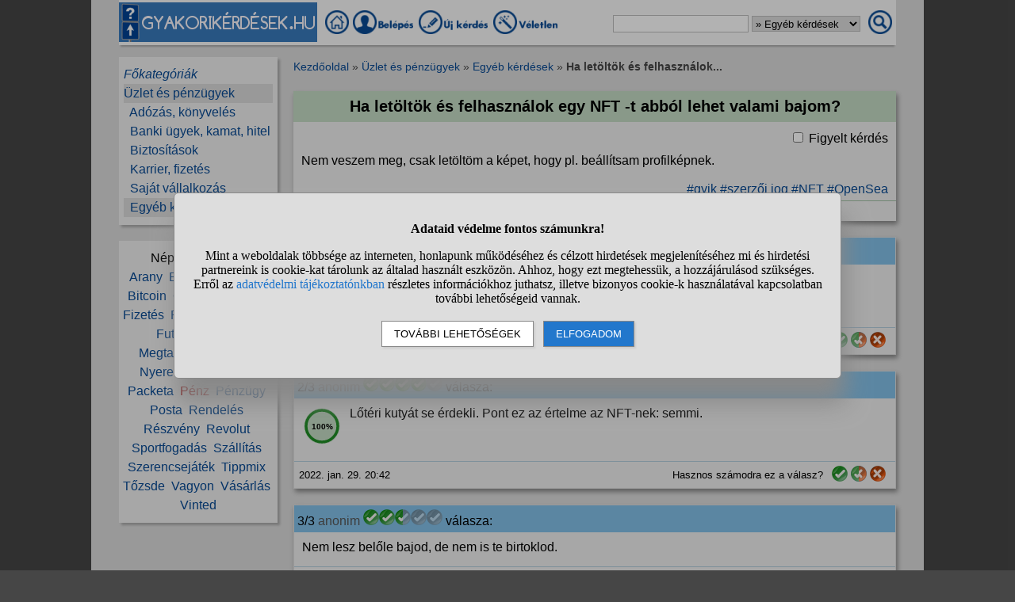

--- FILE ---
content_type: text/html; charset=UTF-8
request_url: https://www.gyakorikerdesek.hu/uzlet-es-penzugyek__egyeb-kerdesek__11572196-ha-letoltok-es-felhasznalok-egy-nft-t-abbol-lehet-valami-bajom
body_size: 9202
content:
<!DOCTYPE html>
<html lang="hu">
<head>
<meta name="viewport" content="width=device-width, initial-scale=1">
<meta charset="utf-8">
<title>Ha letöltök és felhasználok egy NFT -t abból lehet valami bajom?</title>
<meta name="description" content="Ha letöltök és felhasználok egy NFT -t abból lehet valami bajom? Nem veszem meg, csak letöltöm a képet, hogy pl. beállítsam profilképnek.">
<meta name="keywords" content="gyik, szerzői jog, NFT, OpenSea">
<meta property="og:title" content="Ha letöltök és felhasználok egy NFT -t abból lehet valami bajom?">
<meta property="og:description" content="Ha letöltök és felhasználok egy NFT -t abból lehet valami bajom? Nem veszem meg, csak letöltöm a képet, hogy pl. beállítsam profilképnek.">
<meta property="og:type" content="website">
<meta property="og:image" content="//static.gyakorikerdesek.hu/kategoria/uzlet-es-penzugyek-egyeb-kerdesek.jpg">
<link rel="shortcut icon" href="//static.gyakorikerdesek.hu/favicon.ico">
<link rel="apple-touch-icon" sizes="144x144" href="//static.gyakorikerdesek.hu/apple-touch-icon-144x144.png">
<meta name="msapplication-TileColor" content="#FFFFFF">
<meta name="msapplication-TileImage" content="//static.gyakorikerdesek.hu/mstile-144x144.png">
<style>
BODY{ font-size: 100%; margin: 0; padding: 0; text-align: center; width: 100%; font-family: sans-serif;} #main{ margin: 0 auto; text-align: left; border: 0; width: 980px;} .flex{ display: flex; flex-wrap: wrap;} .menu1{ margin-bottom: 15px; padding-top: 3px;} .menu1 A{ display: inline-block; height: 35px;} .menu1 INPUT, .menu1 SELECT{ height: 20px; padding: 0;} .menu2{ width: 200px; line-height: 24px; margin-bottom: 20px; padding: 10px 0 10px 0;} .menu{ padding: 0 6px 0 6px;} .menu A{ text-decoration: none;} .menu A:hover{ text-decoration: underline;} #main1{ width: 200px; margin-right: 20px;} #main2{ width: 760px; padding-top: 5px;} A{ cursor: pointer; text-decoration: none;} A:hover{ text-decoration: underline;} #siteinfo{ width: 100%; text-align: center; font-size: 90%; margin-top: 50px; padding-top: 5px;} .betoltesikon{ background-image: url("//static.gyakorikerdesek.hu/p/betoltes.gif"); width: 37px; height: 37px; display: block; margin: 10px auto 10px auto;} BUTTON{ padding: 5px 10px 5px 10px;} BUTTON:hover{ cursor: pointer;} H1{ font-size: 125%; text-align: center;} H2{ font-size: 115%; text-align: center;} H3{ font-size: 105%;} .morzsamenu{ font-size: 85%; padding: 0 4px 5px 0;} .hiba{ font-size: 110%; font-weight: bold; text-align: center; padding: 5px; margin: 10px auto 10px auto;} .ok{ font-weight: bold; width: 90%; padding: 15px; margin: 10px auto 10px auto; text-align: center;} UL{ text-align: left;} #main{ background-color: #dcdcdc;} BODY{ background-color: #dcdcdc;} @media only screen and (min-width: 1081px){ HTML{ background-color: #464646;} BODY{ background-color: #464646; margin: 0 auto;} #main{ padding: 0 35px;}} .menu1{ background-color: #fafafa; box-shadow: 0 4px 2px -2px darkgray;} .menu1 A:hover{ background-color: #f7f7f7; box-shadow: 1px 1px 1px #cccccc;} .menu1 INPUT, .menu1 SELECT{ border: solid #bfbfbf 1px;} .menu2{ background-color: #efefef; box-shadow: 3px 3px 3px #aaaaaa;} A{ color: #084a94;} #siteinfo{ border-top: solid #aaaaaa 1px;} BUTTON{ border: solid #888888 1px; background-color: #cad8e8; box-shadow: 2px 2px 2px #cdcdcd;} BUTTON:hover{ border: solid black 1px; background-color: #cdcdcd;} .morzsamenu{ color: #464646;} .morzsamenu A{ color: #084a94;} .hiba{ color: #880000;} .hiba A{ color: #440000;} .ok{ border: solid #8888dd 1px; box-shadow: 2px 4px 4px #464646;} .menu_kivalasztott{ background-color: #dcdcdc} .kiemelt{ color: #aa0000;} .kerdes_kulcsszo{ margin: 0 10px 0 auto; text-align: right;} .kerdes_kulcsszo SPAN{ white-space: nowrap;} .kerdes{ background-color: #efefef; box-shadow: 2px 4px 6px #888888; margin: 0 0 20px 0; flex: 1; word-break: break-word;} .kerdes_fejlec{ width: 100%; padding: 8px 0 8px 0; margin: 0 0 10px 0; background-color: #c4dcc5;} .kerdes_fejlec H1{ margin: 0 5px 0 5px;} .kerdes_statusz{ width: 100%; font-size: 80%; border-top: solid #a1c0a4 1px; padding: 5px 0 5px 0; margin: 5px 0 0 0; align-items: center;} .kerdes_statusz DIV:not(.privi){ margin: 0 6px 0 6px;} .kerdes_kerdes{ padding: 0 10px 0 10px; word-break: break-word;} .privi{ background-image: url("//static.gyakorikerdesek.hu/p/privi.png"); width: 19px; height: 14px;} .modinak{ display: inline-block; background-image: url("//static.gyakorikerdesek.hu/p/modinak.png"); width: 20px; height: 20px;} .kiemeles{ color: #aa0000; cursor: pointer;} .hasznos{ display: inline-block; background-image: url("//static.gyakorikerdesek.hu/p/hasznos.png"); width: 20px; height: 20px;} .nemhasznos{ display: inline-block; background-image: url("//static.gyakorikerdesek.hu/p/nemhasznos.png"); width: 20px; height: 20px;} .felighasznos{ display: inline-block; background-image: url("//static.gyakorikerdesek.hu/p/felighasznos.png"); width: 20px; height: 20px;} .valasz{ background-color: #efefef; box-shadow: 2px 4px 6px #888888; border: solid #dfdfdf 1px; margin: 0 0 20px 0; flex: 1;} .valasz_fejlec{ width: 100%; padding: 5px 0 5px 0; margin: 0 0 10px 0; background-color: #83c0e8;} .valasz_statusz{ font-size: 80%; width: 100%; border-top: solid #b5cedf 1px; padding: 5px 0 5px 0; margin: 5px 0 0 0; align-items: center;} .valasz_statusz DIV:not(.privi){ margin: 0 6px 0 6px;} .valasz_valasz{ padding: 0 10px 10px 10px; word-break: break-word;} .anonim{ color: #585858;} .ertekossz{ display: none; width: 100%; height: 45px; padding-bottom: 10px; white-space: nowrap; overflow-y: hidden; overflow-x: auto;} .ertek{ width: 50px; height: 50px; font-weight: bold;} .gomb{ display: inline-block; background-color: #ffffff; color: #000000; border: solid #333333 1px; border-right: solid #222222 2px; border-bottom: solid #222222 2px; padding: 4px; font-weight: bold; cursor: pointer; margin: 2px 0 2px 0;} .editor{ line-height: 25px; background-color: #ecf7fe; box-shadow: 1px 3px 3px #aaaaaa; padding: 5px; margin: 10px auto 20px auto;} .editor DIV{ margin: 0 0 5px 0; vertical-align: middle;} .editor TEXTAREA{ display: block; width: 90%; height: 120px; font-size: 120%;darkblue;} .kerdes_kapcsolodo{ background-image: url("//static.gyakorikerdesek.hu/p/kerdes_kapcsolodo.png"); background-size: auto; width: 20px; height: 20px; min-width: 20px; max-width: 20px; margin: 1px 8px 1px 4px; padding: 0;} .kerdeslista{ background-color: white; text-align: left; border: solid #dddddd 1px; border-right: solid #aaaaaa 2px; border-bottom: solid #aaaaaa 2px; margin: 3px 0 3px 0; padding: 3px 0 3px 0; align-items: center; min-height: 40px;} .kerdeslista_szoveg{ word-break: break-word; max-width: 630px;} .kerdeslista_valasz{ margin: 0 5px 0 auto; border-radius: 50%; background-color: #dcdcdc; width: 25px; height: 25px; line-height: 25px; min-width: 25px; max-width: 25px; text-align: center; font-size: 11px;} .sor{ background-color: #efefef;} .kerdes_alatt{ font-size: 95%; color: #808080;} .tovabbi{ text-align: right; font-style: italic;} #stialert{ position: fixed; height: 100vh; margin: 0; padding: 0; background-color: rgba(0,0,0,0.3); font-size: 16px;}
#stialert A{ color: #27c;}
#stialert BUTTON{ display: inline-block; width: auto; padding: 8px 15px; margin: 3px 0; text-transform: uppercase; background-color: #fff; color: #000;}
#stialert #stidiv{ position: relative; width: 800px; max-width: 78%; max-height: 80%; padding: 20px; background-color: #ddd; border: solid #888888 1px; border-radius: 6px; box-shadow: 5px 30px 30px #888888; text-align: center; overflow-x: hidden; overflow-y: auto;}
#stialert SPAN{ white-space: nowrap;}
#stialert .sti_valasztas{ display: flex; justify-content: space-between; margin: 10px 0;}
</style>
<script>
function e(s){ return(document.getElementById(s));}
function cookienemok(){ if(confirm("Ehhez a művelethez szükség van a cookie-k használatára. Engedélyezed ezt a weboldal számára?")){ ccookie("cookieok",new Date().getTime(),0,94608000); return false;} else return true;}
function gcookie(s){ var re=new RegExp(s+"=([^;]+)"); var value=re.exec(document.cookie); return(value!=null ? unescape(value[1]):null);}
function ccookie(nev,ertek,uzenet,exp){
 uzenet=(typeof uzenet!=="undefined" ? uzenet:1); exp=(typeof exp!=="undefined" ? exp:(ertek=="" ? -1:0));
 if(nev!="cookieok" && !gcookie("cookieok")){ if(uzenet==0 || cookienemok()) return(0);}
 if(exp!=0){ var t=new Date().getTime()+(exp*1000),d=new Date(); d.setTime(t);}
 document.cookie=encodeURIComponent(nev)+"="+encodeURIComponent(ertek)+"; path=/; "+(exp!="" ? "expires="+d.toGMTString()+"; ":"")+"domain=gyakorikerdesek.hu"; return(1);
}
function displayset(s,n){ if(e(s)!==null) e(s).style.display=(n==2 ? "flex": (n==1 ? "block":"none"));}
var betoltesalatt=0;
function betoltes(res,mode){
 if(mode==0){ betoltesalatt=1; displayset(res,0); e(res).innerHTML="<span class=\"betoltesikon\"></span>"; setTimeout(function(){ betoltes(res,1);},300);}
 else if(mode==1 && betoltesalatt==1) displayset(res,1);
}
function classdel(c){ var x=document.getElementsByClassName(c); for(var i=0;i<x.length;i++) x[i].innerHTML="";}
function ugras(el){
 el=e(el); etop=el.offsetTop; wtop=window.scrollY; wbottom=wtop+window.innerHeight;
 if(etop>=wbottom || etop<=wtop) window.scrollTo(0,Math.max(etop-50,0));
}
voltres=[];
function getscript(js,res){
 if(res!=""){
  if(this.className!=e(res).className){ if(e(res).innerHTML!="" && voltres[res]==js){ e(res).innerHTML=""; return;} classdel(e(res).className);}
  if(res!="res"){ displayset(res,1); ugras(res); betoltes(res,0);}
 }
 voltres[res]=js;
 var jss=document.createElement("script"); jss.type="text/javascript"; jss.src=js; jss.async=true;
 document.getElementsByTagName("head")[0].appendChild(jss);
}
var betoltesalatt=0;
function betoltes(res,mode){
 if(mode==0){ betoltesalatt=1; displayset(res,0); e(res).innerHTML="<span class=\"betoltesikon\"></span>"; setTimeout(function(){ betoltes(res,1);},300);}
 else if(mode==1 && betoltesalatt==1) displayset(res,1);
}
function postform(form,js){
 e(form+"_sbmt").disabled=true;
 res=form+"_res"; betoltes(res,0);
 var xhr=new XMLHttpRequest();
 xhr.open("POST","/jquery/"+js,true);
 xhr.onload=function(){ var v=this.responseText; if(v!="") eval(v); else displayset(res,0); if(e(form+"_sbmt")) e(form+"_sbmt").disabled=false;};
 xhr.send(new FormData(e(form)));
 return false;
}
function sti_allitas(n,ertek){ document.getElementById(n).innerHTML=document.getElementById(n).innerHTML.replace((ertek=="BE" ? "BE":"KI"),(ertek=="BE" ? "KI":"BE"));}
function sti_meret(){ dd=document.getElementById("stidiv"); dd.style.left=((o.offsetWidth-dd.offsetWidth)/2)+"px"; dd.style.top=((o.offsetHeight-dd.offsetHeight)/2)+"px";}
function stialert(){
 d=document;
 if(document.getElementById("stialert")) return(null);
 o=d.getElementsByTagName("html")[0].appendChild(d.createElement("div")); o.id="stialert";
 d.body.style.position="absolute"; o.style.width=d.body.offsetWidth+"px";
 o.innerHTML="<div id=\"stidiv\"><p><b>Adataid védelme fontos számunkra!</b></p><p>Mint a weboldalak többsége az interneten, honlapunk működéséhez és célzott hirdetések megjelenítéséhez mi és hirdetési partnereink is cookie-kat tárolunk az általad használt eszközön. Ahhoz, hogy ezt megtehessük, a hozzájárulásod szükséges. Erről az <a href=\"/adatvedelem\">adatvédelmi tájékoztatónkban</a> részletes információkhoz juthatsz, illetve bizonyos cookie-k használatával kapcsolatban további lehetőségeid vannak.</p><p><button onclick='sti_lehetosegek();'>További lehetőségek</button> &nbsp; <button onclick='sti_mentes();' style=\"background-color: #27c; color: #fff;\">Elfogadom</button></p></div>";
 sti_meret();
}
function sti_kiir(n){
 if(n=="") be=1; else if(sti_ertek!=-1 && sti_ertek!=null) be=2; else be=0;
 return("<span"+(be!=1 ? " style=\"cursor: pointer; color: #27c;\" onclick='sti_allitas(\""+n+"\",this.innerHTML);'":"")+">"+(be>0 ? "BE":"KI")+"</span>");
}
function sti_valasztas(t,r,n){
 return("<div class=\"sti_valasztas\"><div style=\"text-align: left;\"><b>"+t+":</b>"+(n=="" ? " (nem kikapcsolható)":"")+"<br><small>"+r+"</small></div><div id='"+n+"'>"+sti_kiir(n)+"</div></div>");
}
function sti_lehetosegek(){
 document.getElementById("stidiv").innerHTML="<p>A weboldalunk és hirdetési partnereink által használt cookie-kat két részre bontottuk. A működéshez feltétlen szükségesek kikapcsolására nincs lehetőséged. A személyre szabottabb hirdetésekkel számodra érdekesebb reklámok jelenhetnek meg. Amennyiben ezt nem szeretnéd, elutasíthatod. További információkat az <a href=\"/adatvedelem\">adatvédelmi tájékoztatónkban</a> olvashatsz.</b></p>"+sti_valasztas("Az oldal működéséhez szükséges cookie-k","Szükségesek a belépés/regisztráció esetén történő azonosításhoz","")+sti_valasztas("Személyre szabott hirdetések megjelenítéséhez szükséges cookie-k","A célzott hirdetések korábban gyűjtött adatokon alapulnak, illetve adatokat gyűjthetnek a hirdetés célzásához<br>Ezek a hirdetések további cookie-kat használhatnak a gyakoriságkorlátozáshoz, összesített jelentésekhez és visszaélések elleni intézkedések céljából","stiok")+(sti_ertek!=null ? "<div class=\"sti_valasztas\"><div style=\"text-align: left;\"><a onclick='sti_visszavonas();' style=\"cursor: pointer;\">Korábbi hozzájárulás visszavonása</a><br><small>Ha visszavonod a korábbi nyilatkozatod, ezt úgy tekintjük, hogy a weboldalunk működéséhez szükséges cookie-k használatát sem engedélyezed. Enélkül viszont a honlapunk tartalmát sem fogod elérni.</small></div></div>":"")+"<p><button onclick='sti_mentes();'>Beállítások mentése</button></p>";
 sti_meret();
}
function sti_mentes(){
 c=document.getElementById("stiok");
 t=new Date().getTime(); d=new Date(); d.setTime(t+31536000000); if(c && c.innerHTML.indexOf(">KI<")!==-1) t=-1;
 document.cookie=encodeURIComponent("cookieok")+"="+encodeURIComponent(t)+"; path=/; expires="+d.toGMTString()+"; domain="+window.location.hostname.replace("www.","");
 if(sti_ertek!=null && (sti_ertek==t || (sti_ertek>-1 && t>-1))){ document.getElementsByTagName("html")[0].removeChild(document.getElementById("stialert")); sti_ertek=t;} else window.location.reload(false);
}
function sti_visszavonas(){
 t=new Date().getTime(); d=new Date(); d.setTime(t-1);
 document.cookie=encodeURIComponent("cookieok")+"="+encodeURIComponent(t)+"; path=/; expires="+d.toGMTString()+"; domain="+window.location.hostname.replace("www.","");
 document.getElementById("stidiv").innerHTML="<p><b>Visszavontad a cookie-k használatát lehetővé tevő hozzájárulásodat.</b></p><p>A weboldalunk használatához feltétlenül szükséges cookie-k nélkül a honlapunk tartalmát nem éred el. Ha a későbbiekben meggondolnád magad, a honlap újbóli meglátogatásakor újra dönthetsz a cookie-król.</p>";
}
var re=new RegExp("cookieok=([^;]+)"); var sti_ertek=re.exec(document.cookie); sti_ertek=(sti_ertek!=null ? unescape(sti_ertek[1]):null);

</script>



</head>
<body>

<div id="main">
<div class="flex menu1" style="align-items: center; flex-wrap: nowrap;">
<div><img src="//static.gyakorikerdesek.hu/p/fejlec_desktop.png" alt="fejléc" style="width: 250px; height: 50px; margin-right: 10px; cursor: pointer;" onclick='location.href="/";'></div>
<div>
<a href="/" title="Gyakorikérdések kezdőoldal"><img src="//static.gyakorikerdesek.hu/p/desktopmenu_kezdooldal.png" alt="Gyakori kérdések" style="width: 30px; height: 30px;"></a>
 <a href="/belepes"><img src='//static.gyakorikerdesek.hu/p/desktopmenu_sajat.png' alt='Belépés' title="Belépés - Regisztráció"></a> <a href="/belepes"><img src="//static.gyakorikerdesek.hu/p/desktopmenu_uj.png" alt="Új kérdés" title="Új kérdés"></a> <a href="/egy_veletlen_kerdes" title="Egy véletlen kérdés"><img src="//static.gyakorikerdesek.hu/p/desktopmenu_veletlen.png" alt="Véletlen kérdés" style="width: 84px; height: 30px;"></a>
</div>
<form id="keresesform" action="/kereses.php" method="get" onsubmit='if(e("keres").value.trim()!="") window.open("/kereses.php?keres="+e("keres").value.trim()+(e("kategoria") && e("kategoria").value!="0" ? "&kategoria="+e("kategoria").value:""),"_self"); return false;' style="margin-left: auto;">
<div class="flex" style="align-items: center;">
<div><input type="text" id="keres" name="keres" value='' size="20" maxlength="50" title="Keresett szó"> <select id="kategoria" name="kategoria" title="Válassz kategóriát!"><option value="0">Mindenben keresés</option><option value="7">Üzlet és pénzügyek</option><option value="149" selected>&raquo; Egyéb kérdések</option></select></div>
<div style="margin: 0 5px 0 10px;"><img src="//static.gyakorikerdesek.hu/p/mobilmenu_kereses.png" alt="Keresés" onclick='e("keresesform").onsubmit();' style="cursor: pointer; width: 30px; height: 30px;"></div>
</div></form>
</div>
<div class="flex" style="flex-wrap: nowrap;">
<div id="main1">

<div class="menu2"><div id="alkategoria" class="menu"><div><i><a href="#" onclick='e("alkategoria").style.display="none"; e("fokategoriak").style.display="block"; return false;' style="cursor: pointer;">Főkategóriák</a></i></div><div class="menu_kivalasztott"><a href='/uzlet-es-penzugyek'>Üzlet és pénzügyek</a></div><div>&nbsp;&nbsp;<a href='/uzlet-es-penzugyek__adozas-konyveles'>Adózás, könyvelés</a></div><div>&nbsp;&nbsp;<a href='/uzlet-es-penzugyek__banki-ugyek-kamat-hitel'>Banki ügyek, kamat, hitel</a></div><div>&nbsp;&nbsp;<a href='/uzlet-es-penzugyek__biztositasok'>Biztosítások</a></div><div>&nbsp;&nbsp;<a href='/uzlet-es-penzugyek__karrier-fizetes'>Karrier, fizetés</a></div><div>&nbsp;&nbsp;<a href='/uzlet-es-penzugyek__sajat-vallalkozas'>Saját vállalkozás</a></div><div class="menu_kivalasztott">&nbsp;&nbsp;<a href='/uzlet-es-penzugyek__egyeb-kerdesek'>Egyéb kérdések</a></div></div><div id="fokategoriak" class="menu" style="display: none;"><div><i><a href='/'>Kezdőoldal</a></i></div><div><a href='/allatok'>Állatok</a></div><div><a href='/csaladi-kapcsolatok'>Családi kapcsolatok</a></div><div><a href='/egeszseg'>Egészség</a></div><div><a href='/elektronikus-eszkozok'>Elektronikus eszközök</a></div><div><a href='/emberek'>Emberek</a></div><div><a href='/etelek-italok'>Ételek, italok</a></div><div><a href='/ezoteria'>Ezotéria</a></div><div><a href='/felnott-parkapcsolatok'>Felnőtt párkapcsolatok</a></div><div><a href='/fogyokurak'>Fogyókúrák</a></div><div><a href='/gyerekvallalas-neveles'>Gyerekvállalás, nevelés</a></div><div><a href='/ismerkedes'>Ismerkedés</a></div><div><a href='/kozlekedes'>Közlekedés</a></div><div><a href='/kozoktatas-tanfolyamok'>Közoktatás, tanfolyamok</a></div><div><a href='/kultura-es-kozosseg'>Kultúra és közösség</a></div><div><a href='/otthon'>Otthon</a></div><div><a href='/politika'>Politika</a></div><div><a href='/sport-mozgas'>Sport, mozgás</a></div><div><a href='/szamitastechnika'>Számítástechnika</a></div><div><a href='/szepseg-es-divat'>Szépség és divat</a></div><div><a href='/szexualitas'>Szexualitás</a></div><div><a href='/szorakozas'>Szórakozás</a></div><div><a href='/tini-parkapcsolatok'>Tini párkapcsolatok</a></div><div><a href='/tudomanyok'>Tudományok</a></div><div><a href='/utazas'>Utazás</a></div><div><a href='/unnepek'>Ünnepek</a></div><div><a href='/uzlet-es-penzugyek'>Üzlet és pénzügyek</a></div><div><a href='/egyeb-kerdesek'>Egyéb kérdések</a></div></div></div><div class="menu2" style="text-align: center;">Népszerű témák:<br><a href='/kereses.php?keres=arany&kategoria=149' title="Arany kérdések">Arany</a>&nbsp; <a href='/kereses.php?keres=bank&kategoria=149' title="Bank kérdések">Bank</a>&nbsp; <a href='/kereses.php?keres=befektet%C3%A9s&kategoria=149' class='kiemelt' title="Befektetés kérdések">Befektetés</a>&nbsp; <a href='/kereses.php?keres=bitcoin&kategoria=149' title="Bitcoin kérdések">Bitcoin</a>&nbsp; <a href='/kereses.php?keres=csomag&kategoria=149' title="Csomag kérdések">Csomag</a>&nbsp; <a href='/kereses.php?keres=elad%C3%A1s&kategoria=149' title="Eladás kérdések">Eladás</a>&nbsp; <a href='/kereses.php?keres=fizet%C3%A9s&kategoria=149' title="Fizetés kérdések">Fizetés</a>&nbsp; <a href='/kereses.php?keres=forint&kategoria=149' title="Forint kérdések">Forint</a>&nbsp; <a href='/kereses.php?keres=FOXPOST&kategoria=149' title="FOXPOST kérdések">FOXPOST</a>&nbsp; <a href='/kereses.php?keres=fut%C3%A1r&kategoria=149' title="Futár kérdések">Futár</a>&nbsp; <a href='/kereses.php?keres=ingatlan&kategoria=149' title="Ingatlan kérdések">Ingatlan</a>&nbsp; <a href='/kereses.php?keres=megtakar%C3%ADt%C3%A1s&kategoria=149' title="Megtakarítás kérdések">Megtakarítás</a>&nbsp; <a href='/kereses.php?keres=munka&kategoria=149' class='kiemelt' title="Munka kérdések">Munka</a>&nbsp; <a href='/kereses.php?keres=nyerem%C3%A9ny&kategoria=149' title="Nyeremény kérdések">Nyeremény</a>&nbsp; <a href='/kereses.php?keres=nyugd%C3%ADj&kategoria=149' title="Nyugdíj kérdések">Nyugdíj</a>&nbsp; <a href='/kereses.php?keres=Packeta&kategoria=149' title="Packeta kérdések">Packeta</a>&nbsp; <a href='/kereses.php?keres=p%C3%A9nz&kategoria=149' class='kiemelt' title="Pénz kérdések">Pénz</a>&nbsp; <a href='/kereses.php?keres=p%C3%A9nz%C3%BCgy&kategoria=149' title="Pénzügy kérdések">Pénzügy</a>&nbsp; <a href='/kereses.php?keres=posta&kategoria=149' title="Posta kérdések">Posta</a>&nbsp; <a href='/kereses.php?keres=rendel%C3%A9s&kategoria=149' title="Rendelés kérdések">Rendelés</a>&nbsp; <a href='/kereses.php?keres=r%C3%A9szv%C3%A9ny&kategoria=149' title="Részvény kérdések">Részvény</a>&nbsp; <a href='/kereses.php?keres=Revolut&kategoria=149' title="Revolut kérdések">Revolut</a>&nbsp; <a href='/kereses.php?keres=sportfogad%C3%A1s&kategoria=149' title="Sportfogadás kérdések">Sportfogadás</a>&nbsp; <a href='/kereses.php?keres=sz%C3%A1ll%C3%ADt%C3%A1s&kategoria=149' title="Szállítás kérdések">Szállítás</a>&nbsp; <a href='/kereses.php?keres=szerencsej%C3%A1t%C3%A9k&kategoria=149' title="Szerencsejáték kérdések">Szerencsejáték</a>&nbsp; <a href='/kereses.php?keres=Tippmix&kategoria=149' title="Tippmix kérdések">Tippmix</a>&nbsp; <a href='/kereses.php?keres=t%C5%91zsde&kategoria=149' title="Tőzsde kérdések">Tőzsde</a>&nbsp; <a href='/kereses.php?keres=vagyon&kategoria=149' title="Vagyon kérdések">Vagyon</a>&nbsp; <a href='/kereses.php?keres=v%C3%A1s%C3%A1rl%C3%A1s&kategoria=149' title="Vásárlás kérdések">Vásárlás</a>&nbsp; <a href='/kereses.php?keres=Vinted&kategoria=149' title="Vinted kérdések">Vinted</a></div></div><div id="main2"><div class="morzsamenu"><a href='/' title="Gyakorikerdesek">Kezdőoldal</a> &raquo; <a href='/uzlet-es-penzugyek'>Üzlet és pénzügyek</a> &raquo; <a href='/uzlet-es-penzugyek__egyeb-kerdesek'>Egyéb kérdések</a> &raquo; <b>Ha letöltök és felhasználok...</b></div>
<br><div class="kerdes"><div class="kerdes_fejlec"><h1>Ha letöltök és felhasználok egy NFT -t abból lehet
valami bajom?</h1>
</div><div class="kerdeslista_ikon"></div><div class="kerdes_kerdes"><div style="width: 100%; margin-bottom: 10px; text-align: right;"><input type="checkbox" id="chkb" onclick='location.href="/belepes"; return false;' class="check"> Figyelt kérdés</div>Nem veszem meg, csak letöltöm a képet, hogy pl. beállítsam profilképnek.<br></div><br><div class="kerdes_kulcsszo"><span><a href='/kereses.php?keres=gyik' title="gyik">#gyik</a></span> <span><a href='/kereses.php?keres=szerz%C5%91i+jog' title="szerzői jog">#szerzői jog</a></span> <span><a href='/kereses.php?keres=NFT' title="NFT">#NFT</a></span> <span><a href='/kereses.php?keres=OpenSea' title="OpenSea">#OpenSea</a></span> </div><div class="flex kerdes_statusz"><div title="A kérdés kiírásának időpontja">2022. jan. 29. 11:57</div></div></div><div id="valasz-70880546" class="valasz"><div class="valasz_fejlec">&nbsp;1/3 <span class="anonim">anonim</span> <span class="vsz"><img src="//static.gyakorikerdesek.hu/p/vsz2.png" alt="*"><img src="//static.gyakorikerdesek.hu/p/vsz2.png" alt="*"><img src="//static.gyakorikerdesek.hu/p/vsz2.png" alt="*"><img src="//static.gyakorikerdesek.hu/p/vsz0.png" alt="*"><img src="//static.gyakorikerdesek.hu/p/vsz0.png" alt="*"></span> válasza:</div><div class="valasz_valasz"><div class="flex" style="flex-wrap: nowrap;"><div id="ertek70880546" style="margin-right: 10px;"><svg viewbox="0 0 100 100" class="ertek"><circle cx="50" cy="50" r="45" fill="#C4DCC5" /><path fill="none" stroke-linecap="round" stroke-width="7" stroke="#1F8D25" stroke-dasharray="226.1,25.1" d="M50 10 a 40 40 0 0 1 0 80 a 40 40 0 0 1 0 -80" /><text x="50" y="50" text-anchor="middle" dy="7" font-size="20">90%</text></svg></div><div id="valasz70880546" style="min-width: 680px;">Nem</div></div></div><div class="flex valasz_statusz"><div>2022. jan. 29. 12:49</div><div class="flex" style="margin-left: auto; align-items: center; flex-wrap: nowrap;"><div style="margin-right: 5px;">Hasznos számodra ez a válasz?</div><div><a href="#" onclick='location.href="/belepes"; return false; return false;' title="Hasznos" class="hasznos"></a> <a href="#" onclick='location.href="/belepes"; return false; return false;' title="Félig-meddig hasznos" class="felighasznos"></a> <a href="#" onclick='location.href="/belepes"; return false; return false;' title="Nem hasznos" class="nemhasznos"></a></div></div></div></div><div id="valasz-70887534" class="valasz"><div class="valasz_fejlec">&nbsp;2/3 <span class="anonim">anonim</span> <span class="vsz"><img src="//static.gyakorikerdesek.hu/p/vsz2.png" alt="*"><img src="//static.gyakorikerdesek.hu/p/vsz2.png" alt="*"><img src="//static.gyakorikerdesek.hu/p/vsz2.png" alt="*"><img src="//static.gyakorikerdesek.hu/p/vsz2.png" alt="*"><img src="//static.gyakorikerdesek.hu/p/vsz0.png" alt="*"></span> válasza:</div><div class="valasz_valasz"><div class="flex" style="flex-wrap: nowrap;"><div id="ertek70887534" style="margin-right: 10px;"><svg viewbox="0 0 100 100" class="ertek"><circle cx="50" cy="50" r="45" fill="#C4DCC5" /><path fill="none" stroke-linecap="round" stroke-width="7" stroke="#1F8D25" stroke-dasharray="251.2,0" d="M50 10 a 40 40 0 0 1 0 80 a 40 40 0 0 1 0 -80" /><text x="50" y="50" text-anchor="middle" dy="7" font-size="20">100%</text></svg></div><div id="valasz70887534" style="min-width: 680px;">Lőtéri kutyát se érdekli. Pont ez az értelme az NFT-nek: semmi.</div></div></div><div class="flex valasz_statusz"><div>2022. jan. 29. 20:42</div><div class="flex" style="margin-left: auto; align-items: center; flex-wrap: nowrap;"><div style="margin-right: 5px;">Hasznos számodra ez a válasz?</div><div><a href="#" onclick='location.href="/belepes"; return false; return false;' title="Hasznos" class="hasznos"></a> <a href="#" onclick='location.href="/belepes"; return false; return false;' title="Félig-meddig hasznos" class="felighasznos"></a> <a href="#" onclick='location.href="/belepes"; return false; return false;' title="Nem hasznos" class="nemhasznos"></a></div></div></div></div><div id="valasz-75105289" class="valasz"><div class="valasz_fejlec">&nbsp;3/3 <span class="anonim">anonim</span> <span class="vsz"><img src="//static.gyakorikerdesek.hu/p/vsz2.png" alt="*"><img src="//static.gyakorikerdesek.hu/p/vsz2.png" alt="*"><img src="//static.gyakorikerdesek.hu/p/vsz1.png" alt="*"><img src="//static.gyakorikerdesek.hu/p/vsz0.png" alt="*"><img src="//static.gyakorikerdesek.hu/p/vsz0.png" alt="*"></span> válasza:</div><div class="valasz_valasz"><div class="flex" style="flex-wrap: nowrap;"><div id="ertek75105289" style="margin-right: 10px; display: none;"></div><div id="valasz75105289" style="min-width: 680px;">Nem lesz belőle bajod, de nem is te birtoklod.</div></div></div><div class="flex valasz_statusz"><div>2022. dec. 14. 19:20</div><div class="flex" style="margin-left: auto; align-items: center; flex-wrap: nowrap;"><div style="margin-right: 5px;">Hasznos számodra ez a válasz?</div><div><a href="#" onclick='location.href="/belepes"; return false; return false;' title="Hasznos" class="hasznos"></a> <a href="#" onclick='location.href="/belepes"; return false; return false;' title="Félig-meddig hasznos" class="felighasznos"></a> <a href="#" onclick='location.href="/belepes"; return false; return false;' title="Nem hasznos" class="nemhasznos"></a></div></div></div></div><div id="valasz" class="valasz resv" style="padding: 10px; text-align: center;"><textarea style="width: 80%; height: 35px; text-align: center; margin: 0 auto 0 auto; font-weight: bold;" onclick='location.href="/belepes";' onfocus='location.href="/belepes";' >Tudod a választ a kérdésre? Oszd meg másokkal!</textarea></div><h2>Kapcsolódó kérdések:</h2><div class="flex kerdeslista" style="flex-wrap: nowrap;" id="k11194247"><div class="kerdes_kapcsolodo"></div><div class="kerdeslista_szoveg"><a href='/egyeb-kerdesek__egyeb-kerdesek__11194247-pixabayrol-letoltott-kepet-valtoztatas-nelkul-felhasznalhatom-kereskedelmi-celra'>Pixabayről letöltött képet változtatás nélkül felhasználhatom kereskedelmi célra?</a></div></div><div class="flex kerdeslista sor" style="flex-wrap: nowrap;" id="k10905798"><div class="kerdes_kapcsolodo"></div><div class="kerdeslista_szoveg"><a href='/uzlet-es-penzugyek__egyeb-kerdesek__10905798-letoltottem-a-netflix-alkalmazast-es-elkezdtem-csinalni-egy-felhasznalotde-nem'>Letöltöttem a Netflix alkalmazást és elkezdtem csinálni egy felhasználót,de nem fejeztem be a regisztrációt. Van valami kötelezettségem a Netflix felé?</a></div></div><div class="flex kerdeslista" style="flex-wrap: nowrap;" id="k10802165"><div class="kerdes_kapcsolodo"></div><div class="kerdeslista_szoveg"><a href='/szamitastechnika__egyeb-kerdesek__10802165-anki-eddig-online-hasznaltam-es-telefonon-ma-letoltottem-laptopra-es-a-felhas'>ANKI - Eddig online használtam és telefonon. Ma letöltöttem laptopra és a felhasználó névvel belépve nem hozza a deck-eket. Van javaslatotok miért?</a></div></div><div class="flex kerdeslista sor" style="flex-wrap: nowrap;" id="k10680670"><div class="kerdes_kapcsolodo"></div><div class="kerdeslista_szoveg"><a href='/politika__torvenyek-jog__10680670-ha-neten-letoltok-egy-kepet-mert-sajat-logo-keszitesehez-felhasznalnam-akkor-a'>Ha neten letöltök egy képet, mert saját logó készítéséhez felhasználnám, akkor az magántulajdonnak számít és megbüntethetnek később érte?</a></div></div><div class="flex kerdeslista" style="flex-wrap: nowrap;" id="k4685971"><div class="kerdes_kapcsolodo"></div><div class="kerdeslista_szoveg"><a href='/uzlet-es-penzugyek__egyeb-kerdesek__4685971-hol-talalok-olyan-kep-letoltos-oldalt-ahonnan-olyan-kepeket-tudok-letolteni-am'>Hol találok olyan kép letöltős oldalt, ahonnan olyan képeket tudok letölteni, amiket kereskedelmi célú felhasználásra is le lehet tölteni?</a></div></div><div class="flex kerdeslista sor" style="flex-wrap: nowrap;" id="k1987531"><div class="kerdes_kapcsolodo"></div><div class="kerdeslista_szoveg"><a href='/uzlet-es-penzugyek__egyeb-kerdesek__1987531-ha-letoltok-youtuberol-egy-alapzenet-illetve-internetrol-letoltok-egy-olyan-alb' title="Ha letöltök youtuberól egy alapzenét, illetve internetről letöltök egy olyan albumot, amin alapzenék vannak, és felhasználom őket, felrappelem rájuk stúdióban a szöveget, majd kiadom a lemezt, jogilag stimmel?">Ha letöltök youtuberól egy alapzenét, illetve internetről letöltök egy olyan albumot, amin alapzenék vannak, és felhasználom őket, felrappelem rájuk stúdióban a...</a></div></div><div class="tovabbi"><a href='/uzlet-es-penzugyek' title="Üzlet és pénzügyek kérdések">Üzlet és pénzügyek főkategória kérdései &raquo;</a></div><div class="tovabbi"><a href='/uzlet-es-penzugyek__egyeb-kerdesek' title="Egyéb kérdések kérdések">Üzlet és pénzügyek - Egyéb kérdések kategória kérdései &raquo;</a></div><br></div></div><br><div id="widgettaboola"></div>
<div id="siteinfo">
<button onclick='if(!gcookie("cookieok") && cookienemok()) return false; ccookie("sotet_mod","1761971842",1209600); location.reload(false);'>Sötét mód bekapcsolása</button><br><br>

Minden jog fenntartva &#169; 2025, www.gyakorikerdesek.hu<br>
<a href="/help">GYIK</a> |
<a href="/felhasznaloi_szabalyzat">Szabályzat</a> |
<a href="/jogi_nyilatkozat">Jogi nyilatkozat</a> |
<a href="/adatvedelem">Adatvédelem</a> | <a href="#" onclick='stialert(); sti_lehetosegek();'>Cookie beállítások</a> |
<a href="//www.webminute.hu/" target="_blank">WebMinute Kft.</a> |
<a href="/facebook" target="_blank">Facebook</a> |
Kapcsolat: <span style="white-space: nowrap;">info(kukac)gyakorikerdesek.hu</span>
<br><br>
<div style="text-align: center;">A weboldalon megjelenő anyagok nem minősülnek szerkesztői tartalomnak, előzetes ellenőrzésen nem esnek át, az üzemeltető véleményét nem tükrözik.<br>Ha kifogással szeretne élni valamely tartalommal kapcsolatban, kérjük jelezze e-mailes elérhetőségünkön!</div>
</div>
</div>
<div id="res"></div>
<script>stialert();</script></body>
</html>
